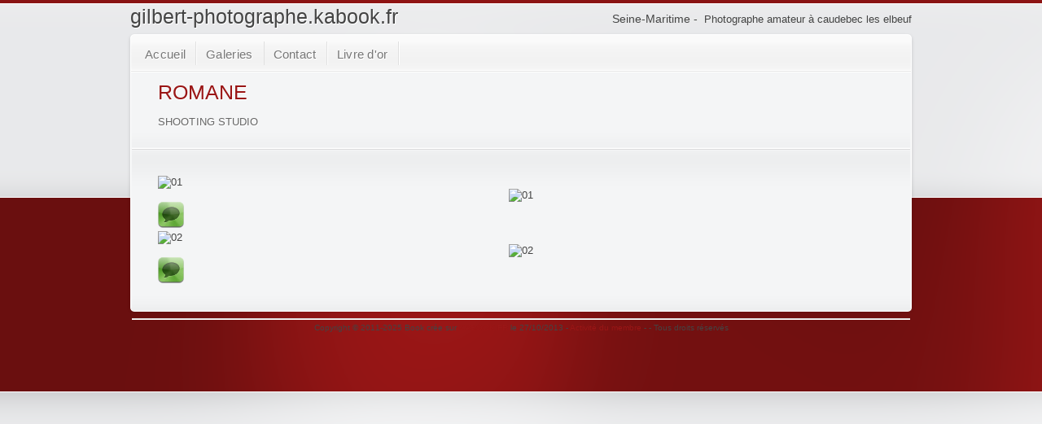

--- FILE ---
content_type: text/html; charset=utf-8
request_url: http://gilbert-photographe.kabook.fr/galerie-199130/romane.html
body_size: 3501
content:
<!doctype html>  
<!--[if lt IE 7 ]> <html lang="en" class="no-js ie6"> <![endif]-->
<!--[if IE 7 ]>    <html lang="en" class="no-js ie7"> <![endif]-->
<!--[if IE 8 ]>    <html lang="en" class="no-js ie8"> <![endif]-->
<!--[if IE 9 ]>    <html lang="en" class="no-js ie9"> <![endif]-->
<!--[if (gt IE 9)|!(IE)]><!--> 
<html lang="en" class="no-js"> 
<!--<![endif]--><!doctype html>  
<!--[if lt IE 7 ]> <html lang="en" class="no-js ie6"> <![endif]-->
<!--[if IE 7 ]>    <html lang="en" class="no-js ie7"> <![endif]-->
<!--[if IE 8 ]>    <html lang="en" class="no-js ie8"> <![endif]-->
<!--[if IE 9 ]>    <html lang="en" class="no-js ie9"> <![endif]-->
<!--[if (gt IE 9)|!(IE)]><!--> 
<html lang="en" class="no-js"> 
<!--<![endif]--><head>
  <meta charset="utf-8" />
  <title>ROMANE - gilbert.neubauer - Photographe amateur  à caudebec les elbeuf</title>
	<meta name="description" content="Galerie de photos intitulée ROMANE comprenant 2 photos sur la plateforme kabook." />
	<meta name="keywords" content="" />
	<link rel="canonical" href="https://gilbert-photographe.kabook.fr/galerie-199130/romane.html" />
	  <meta property="og:title" content="ROMANE">
	  <meta property="og:description" content="SHOOTING STUDIO">
	  <meta property="og:image" content="//www.kabook.fr/book/images/bk8145/pic_199130_929183258.jpg">
	  <meta property="og:image:width" content="1600">	  <meta property="og:image:height" content="1067">	  <meta property="og:url" content="https://gilbert-photographe.kabook.fr/galerie-199130/romane.html">
	  <meta property="og:type" content="article">
	  <meta property="og:site_name" content="https:gilbert-photographe.kabook.fr">
	  <meta property="fb:admins" content=""/>
	  <meta property="fb:app_id" content="501847103354087"/>
		<link rel="stylesheet" href="https://www.kabook.fr/book/theme/css/KABOOK/style.css" type="text/css" />
			<link rel="stylesheet" href="https://www.kabook.fr/book/theme/css/KABOOK/rainbow.css" type="text/css" />
				<link rel="stylesheet" href="https://www.kabook.fr/book/theme/css/KABOOK/form.css" type="text/css" />
		  	<script>
	  	(function(i,s,o,g,r,a,m){i['GoogleAnalyticsObject']=r;i[r]=i[r]||function(){
	 	(i[r].q=i[r].q||[]).push(arguments)},i[r].l=1*new Date();a=s.createElement(o),
	  	m=s.getElementsByTagName(o)[0];a.async=1;a.src=g;m.parentNode.insertBefore(a,m)
	  	})(window,document,'script','https://www.google-analytics.com/analytics.js','ga');
	  	
	  				ga('create', 'UA-24936278-1', 'auto');
			ga('send', 'pageview');
				  
	</script>
	<!-- <script src="//code.jquery.com/jquery-1.5.2.min.js"></script> -->
<script src="//ajax.googleapis.com/ajax/libs/jquery/1.9.1/jquery.min.js"></script>
<script src="https://www.kabook.fr/book/theme/js/view.js"></script>
</head>
<body>
	<div id="container">
		<div id="header">
	<div class="header-second">
		<h3 style="font-size:13px;">
			&nbsp;<font style="font-size:14px;">Seine-Maritime - </font>&nbsp;Photographe amateur  à caudebec les elbeuf		</h3>
		<h2>gilbert-photographe.kabook.fr</h2>
	</div>
</div>		<div id="menu" class="png_bg">
	<ul>
				
					<li  class="selecteda" ><a href="/">Accueil</a></li>	
					<li  class="selecteda" ><a href="/galeries/">Galeries</a></li>	
					<li  ><a href="/contact/">Contact</a></li>	
					<li  ><a href="/livre/">Livre d'or</a></li>	
			</ul>

	</div>		<div class="main png_bg">
			<div class="inner_main">
				
			<div id="galeries" style="height: 22px;"></div>
			
			<div class="container_alpha desc_gal">
				<h2 class="widgettitle"><strong>ROMANE</strong></h2>
				<p>SHOOTING STUDIO</p>
			</div>	
				
			<div class="container_omega portfolio">
				<div class="gs_12">
					<link rel="stylesheet" href="https://www.kabook.fr/js/jquery.aw-showcase/css/style.css" />
<script type="text/javascript" src="https://ajax.googleapis.com/ajax/libs/jquery/1.5.2/jquery.min.js"></script>
<script type="text/javascript" src="https://www.kabook.fr/js/jquery.aw-showcase/jquery.aw-showcase.js"></script>
<script type="text/javascript">

$(document).ready(function()
{
	$("#showcase").awShowcase(
	{
		content_width:			700,
		content_height:			470,
		fit_to_parent:			false,
		auto:					false,
		interval:				3000,
		continuous:				false,
		loading:				true,
		tooltip_width:			200,
		tooltip_icon_width:		32,
		tooltip_icon_height:	32,
		tooltip_offsetx:		18,
		tooltip_offsety:		0,
		arrows:					true,
		buttons:				true,
		btn_numbers:			true,
		keybord_keys:			true,
		mousetrace:				false, /* Trace x and y coordinates for the mouse */
		pauseonover:			true,
		stoponclick:			true,
		transition:				'hslide', /* hslide/vslide/fade */
		transition_delay:		300,
		transition_speed:		500,
		show_caption:			'onhover', /* onload/onhover/show */
		thumbnails:				true,
		thumbnails_position:	'outside-last', /* outside-last/outside-first/inside-last/inside-first */
		thumbnails_direction:	'horizontal', /* vertical/horizontal */
		thumbnails_slidex:		0, /* 0 = auto / 1 = slide one thumbnail / 2 = slide two thumbnails / etc. */
		dynamic_height:			false, /* For dynamic height to work in webkit you need to set the width and height of images in the source. Usually works to only set the dimension of the first slide in the showcase. */
		speed_change:			false, /* Set to true to prevent users from swithing more then one slide at once. */
		viewline:				false /* If set to true content_width, thumbnails, transition and dynamic_height will be disabled. As for dynamic height you need to set the width and height of images in the source. */
	});

});

</script>
<style type="text/css">
	.showcase-button-wrapper span{padding: 2px 2px 0px 2px;}
	.showcase-tooltips{background: transparent;}
	.showcase-content .showcase-comments {display: none;position: absolute;top: 10px;right: 10px;}
	.showcase-content:hover .showcase-comments {display: block;}
</style>


	<div id="showcase" class="showcase">
					<div class="showcase-slide">
				<!-- Put the slide content in a div with the class .showcase-content. -->
				<div class="showcase-content">
					<img src="//www.kabook.fr/book/images/bk8145/pic_199130_929183258.jpg" alt="01" width="700"height="466" class="watermark"/>
				</div>
				<!-- Put the thumbnail content in a div with the class .showcase-thumbnail -->
				<div class="showcase-thumbnail" style="text-align:center;">
					<img src="//www.kabook.fr/book/images/bk8145/pic_199130_929183258.jpg" alt="01" width="116"height="77" style="margin:0 auto;"/>
					<!-- The div below with the class .showcase-thumbnail-caption contains the thumbnail caption. -->
					<div class="showcase-thumbnail-caption"></div>
					<!-- The div below with the class .showcase-thumbnail-cover is used for the thumbnails active state. -->
					<div class="showcase-thumbnail-cover"></div>
				</div>
								
								<div class="showcase-comments"> 
					<a href="/photo-199130-2458913/"><img src="https://www.kabook.fr/images/comments64.png" alt="Commentaire" title="Ajouter un commentaire" width="32" height="32"/></a> 
				</div> 
			</div>
						<div class="showcase-slide">
				<!-- Put the slide content in a div with the class .showcase-content. -->
				<div class="showcase-content">
					<img src="//www.kabook.fr/book/images/bk8145/pic_199130_990322093.jpg" alt="02" height="470"width="313" class="watermark"/>
				</div>
				<!-- Put the thumbnail content in a div with the class .showcase-thumbnail -->
				<div class="showcase-thumbnail" style="text-align:center;">
					<img src="//www.kabook.fr/book/images/bk8145/pic_199130_990322093.jpg" alt="02" height="90"width="60" style="margin:0 auto;"/>
					<!-- The div below with the class .showcase-thumbnail-caption contains the thumbnail caption. -->
					<div class="showcase-thumbnail-caption"></div>
					<!-- The div below with the class .showcase-thumbnail-cover is used for the thumbnails active state. -->
					<div class="showcase-thumbnail-cover"></div>
				</div>
								
								<div class="showcase-comments"> 
					<a href="/photo-199130-2458914/"><img src="https://www.kabook.fr/images/comments64.png" alt="Commentaire" title="Ajouter un commentaire" width="32" height="32"/></a> 
				</div> 
			</div>
					
			</div>

							
											</div>
			</div>
		
		
		
			</div>
	    </div>
	    <div class="endmain png_bg"></div>
		
		<div class="stripe png_bg"></div>

<div class="footer" >
	Copyright © 2011-2025 
		Book crée sur <a href="https://www.kabook.fr?pr=8145" target="_blank" title="Venez créer votre book en ligne">KABOOK.FR</a>  le 27/10/2013 - <a href="https://www.kabook.fr/membre-10027/gilbert/" target="_blank">Activité du membre</a>	 -  - Tous droits réservés	
</div>
	
	</div> 
	
<!-- <script>!window.jQuery && document.write(unescape('%3Cscript src="//ajax.googleapis.com/ajax/libs/jquery/1.5.2/jquery.min.js"%3E%3C/script%3E'));</script>   -->

<script src="https://www.kabook.fr/js/plugins_book.js"></script>

<script type="text/javascript">
  	jQuery(document).ready(function() {
  	  	
      	var Gal = jQuery('#a_gal');
      	Gal.hoverIntent({
    			over: function(){$('#list_gal').fadeIn(500);}, 
    			timeout: 300, 
    			out: function(){$('#list_gal').fadeOut(100);}
    		});
		$("#mG3").microgallery({
			menu		:true,
			size		:'medium',
			mode		:'single',
			cycle               :true,
			autoplay            :true,	/* the autoplay can only exist if circular is true */
			autoplayTime        :5000
		});	
		
  	});
	var Agent = navigator.userAgent.toLowerCase();
	var Opera = (Agent.indexOf("opera") != -1);
	var Msie = (Agent.indexOf("msie") != -1)&&document.all&&!Opera;
	var Safari = (Agent.indexOf("safari") != -1);
  	document.oncontextmenu = document.ondragstart = document.onselectstart = function() { return false };
	//if (!Safari) { document.onmousedown = function() { return false }; 
	//document.onclick = function() { return true }; }
</script>

	</body>
</html>

--- FILE ---
content_type: text/css
request_url: https://www.kabook.fr/book/theme/css/KABOOK/style.css
body_size: -64
content:
@import url("//www.kabook.fr/book/theme/css/DEFAUT/style.css");

--- FILE ---
content_type: text/css
request_url: https://www.kabook.fr/book/theme/css/KABOOK/rainbow.css
body_size: 594
content:
/*******************************************************************************************************************************************************************
************************************************************************** USER MODULAR STYLES *********************************************************************
*******************************************************************************************************************************************************************/


/* LINKS COLOR */
a, a:active, a:visited ,#main_link_color,#personal_data p span,#personal_data p span a{ color:#9a1616; }

/* LINKS ONHOVER COLOR */
a:hover { color: #1e1e1e; }

/* FOOTER LINKS ONHOVER COLOR */
#footer a:hover{ color:#ffffff; }

/* HEADINGS STRONG COLOR & HEADING FONTS*/
h1 strong,h2 strong,h3 strong,h4 strong,h5 strong,h6 strong,.dropcapcolor,.inner_main .widget ul.testimonials li p span,.post_header a:hover,.breadcrumbs p span,h1 span, h2 span, h3 span, h4 span, h5 span, h6 span,.hotstuff ul li a{
color:#9a1616;
}
blockquote, q {border-color:#9a1616;}
.post_header a{
text-decoration:none;
color:#1e1e1e;
}

/* BACKGROUND */
body{
background:url(img/background.png) repeat-x scroll 0 0 #e8e9eb;
}
.dropcapspot{
background-color:#9a1616;
}

/* DEFAULT BUTTON - to change the color of default button, copy the styles for one of available colors from line 1478 in this style.css */
a.superbutton,.inner_main input.superbutton{
color:#dfdfdf;
background:url(img/superbutton.png) repeat-x center -61px transparent;
border:1px solid #000000;
box-shadow:inset 0px 1px 1px #474747;
text-shadow:1px 1px #000000;
}
a.superbutton:hover,.inner_main input.superbutton:hover,a.superbutton.selected{
background:url(img/superbutton.png) repeat-x center -91px transparent;
}

/* SELECTION COLOR */
::-moz-selection{ background: #9a1616; color:#fff; text-shadow: none; }
::selection { background:#9a1616; color:#fff; text-shadow: none; } 
a:link { -webkit-tap-highlight-color: #9a1616; } 

/*******************************************************************************************************************************************************************
************************************************************************** USER MODULAR STYLES *********************************************************************
*******************************************************************************************************************************************************************/


--- FILE ---
content_type: text/css
request_url: https://www.kabook.fr/book/theme/css/KABOOK/form.css
body_size: 248
content:
label.form-label {
	display: block;
	width: 40%;
	float: left;
	text-align:right; 
	padding: 8px 20px 0px 0px;	
	font: 13px/19px Trebuchet MS,Arial,Helvetica, sans-serif;
	letter-spacing: 0.1px;
	color: #666;
	text-shadow: 1px 1px white;
	cursor: none;
}
select {
	height: 25px;
	padding: 0px 0px 0px 10px;
	margin: 1px 0 10px;
	background-color: #F1F1F2;
	border: 1px solid white;
	border-radius: 4px;
	box-shadow: inset 0 1px 3px #CCC;
	color: #B6B6B6;
	text-shadow: 1px 1px white;
	outline: none;
	color: black;
}

.inner_main input {
	color: black;
}
.inner_main input:hover {
	color: black;
}


.inner_main textarea:hover {
	color: black;
}
.inner_main textarea {
	color: black;
}

span.input-disabled{
	display: block;
	width: 40%;
	float: left;
	height: 25px;
	padding: 10px 0px 7px 0px;
}
span.input-disabled a {
	text-decoration: none;
}



--- FILE ---
content_type: text/css
request_url: https://www.kabook.fr/book/theme/css/DEFAUT/style.css
body_size: 10871
content:
html,body,div,span,object,iframe,h1,h2,h3,h4,h5,h6,p,blockquote,pre,abbr,address,cite,code,del,dfn,em,img,ins,kbd,q,samp,small,strong,sub,sup,var,b,i,dl,dt,dd,ol,ul,li,fieldset,form,label,legend,table,caption,tbody,tfoot,thead,tr,th,td,article,aside,canvas,details,figcaption,figure,footer,header,hgroup,menu,nav,section,summary,time,mark,audio,video{background:transparent;border:0;font-size:100%;margin:0;outline:0;padding:0;vertical-align:baseline}article,aside,details,figcaption,figure,footer,header,hgroup,menu,nav,section{display:block}nav ul{list-style:none}blockquote,q{border-color:#de5328;border-left:10px solid #de5328;font:13px/19px Trebuchet MS,Arial,Helvetica,sans-serif;letter-spacing:.1px;margin:0 0 1.5em;padding:0 0 0 15px;quotes:none;text-shadow:1px 1px #fff}blockquote:before,blockquote:after,q:before,q:after{content:none}a{background:transparent;font-size:100%;margin:0;padding:0;vertical-align:baseline}ins{background-color:#ff9;color:#000;text-decoration:none}mark{background-color:#ff9;color:#000;font-style:italic;font-weight:700}del{text-decoration:line-through}abbr[title],dfn[title]{border-bottom:1px dotted;cursor:help}table{background:transparent;border-collapse:collapse;border-spacing:0}hr{border:0;border-top:1px solid #ccc;display:block;height:1px;margin:1em 0;padding:0}input,select{vertical-align:middle}body{background:url(img/background.png) repeat-x scroll 0 0 #e8e9eb;font:13px/1.231 sans-serif;font-size:small}select,input,textarea,button{font:99% sans-serif}pre,code,kbd,samp{font-family:monospace,sans-serif}body,select,input,textarea{color:#444}h1,h2,h3,h4,h5,h6{font-weight:400}html{overflow-y:scroll}ul,ol{margin-left:1.8em}ol{list-style-type:decimal}ol li{margin-bottom:2px}small{font-size:85%}td,td img{vertical-align:top}sub{font-size:smaller;vertical-align:sub}sup{font-size:smaller;vertical-align:super}pre{background-color:#ececec;border:1px dotted #ccc;display:block;font:1em/1.4em Consolas,"Courier New",Courier,monospace;margin-bottom:16px;overflow:hidden;padding:10px 22px;white-space:pre-line;word-wrap:break-word}textarea{overflow:auto}.ie6 legend,.ie7 legend{margin-left:-7px}input[type=checkbox]{vertical-align:bottom}.ie7 input[type=checkbox]{vertical-align:baseline}label,input[type=button],input[type=submit],button{cursor:pointer}input:invalid,textarea:invalid{-moz-box-shadow:0 0 5px red;-webkit-box-shadow:0 0 5px red;border-radius:1px;box-shadow:0 0 5px red}.no-boxshadow input:invalid,.no-boxshadow textarea:invalid{background-color:#f0dddd}button{overflow:visible;width:auto}.ie7 img{-ms-interpolation-mode:bicubic}.alignright{float:right;margin-left:13px}.alignleft{float:left;margin-right:13px}.border_magic{background:#fff;border:1px solid #dedede;display:none;padding:4px;vertical-align:bottom}.add_border{border:1px solid #fff}.hr{background:url(img/hr.png) no-repeat top left transparent;clear:both;height:19px;margin:15px 0 0 -5px}.inner_hr{background:url(img/hr.png) no-repeat top right transparent;float:right;height:19px;margin:0 -5px 0 0;width:50%}.spaceclear{clear:both;height:10px}.ir{background-repeat:no-repeat;direction:ltr;display:block;overflow:hidden;text-align:left;text-indent:-999em}.hidden{display:none;visibility:hidden}.visuallyhidden{clip:rect(1px,1px,1px,1px);position:absolute!important}.invisible{visibility:hidden}.clearfix:before,.clearfix:after{content:"\0020";display:block;height:0;visibility:hidden}.clearfix:after{clear:both}.clearfix{zoom:1}.nivoSlider img{left:0;position:absolute;top:0}.nivoSlider a.nivo-imageLink{border:0;display:none;height:100%;left:0;margin:0;padding:0;position:absolute;top:0;width:100%;z-index:60}.nivo-slice{display:block;height:100%;position:absolute;z-index:50}.nivo-caption{background:#000;height:100%;left:0;opacity:.8;position:absolute;top:0;width:31%;z-index:89}.nivo-caption p{color:#fff;margin:0;padding:10px;text-shadow:none}.nivo-caption h3{color:#fff;font:26px/30px customFont,Arial,sans-serif;padding:35px 10px 0;text-shadow:none}.nivo-caption a{display:inline!important}.nivo-directionNav a{cursor:pointer;position:absolute;top:45%;z-index:99}.nivo-prevNav{left:0}.nivo-nextNav{right:0}.nivo-controlNav{bottom:-25px;left:50%;position:absolute}.nivo-controlNav a{background:url(img/slider_dots.png) no-repeat 0 -125px transparent;cursor:pointer;float:left;height:19px;margin-right:1px;position:relative;text-indent:-9999px;width:21px;z-index:99}.nivo-controlNav a.active,.nivo-controlNav a:hover{background:url(img/slider_dots.png) no-repeat 0 0 transparent}.slider_cover_tl{background:url(img/slider_topleft.png) no-repeat top left transparent;display:block;height:4px;left:0;position:absolute;top:0;width:100%;z-index:501}.slider_cover_tr{background:url(img/slider_topright.png) no-repeat top right transparent;display:block;height:100%;position:absolute;right:0;top:0;width:4px;z-index:502}.slider_cover_br{background:url(img/slider_bottomright.png) no-repeat bottom right transparent;bottom:0;display:block;height:4px;position:absolute;right:0;width:100%;z-index:500}.slider_cover_bl{background:url(img/slider_bottomleft.png) no-repeat bottom left transparent;bottom:0;display:block;height:100%;left:0;position:absolute;width:4px;z-index:500}#slider{display:none;position:relative}@font-face{font-family:customFontBold;font-style:normal;font-weight:400}#logo{bottom:0;left:4px;position:absolute}.post_header a{color:#1e1e1e;text-decoration:none}.dropcapspot{background-color:#de5328;border-radius:30px 30px 30px 30px;color:#fff;display:block;float:left;font-size:25px;height:20px;margin:5px 10px 0 0;padding:13px 10px 13px 12px;text-align:center;text-shadow:1px 2px 3px #b24824;vertical-align:bottom;width:25px}a.superbutton,.inner_main input.superbutton{background:url(img/superbutton.png) repeat-x center -1px transparent;border:1px solid #d65f34;border-radius:4px;box-shadow:inset 0 1px #faaa82;color:#fff;display:inline;float:left;font-size:13px;height:28px;line-height:28px;margin:0 6px 6px 0;padding:0 13px;text-decoration:none;text-shadow:1px 1px #c8542d;width:auto}a:link{-webkit-tap-highlight-color:#de5328}p{color:#666;font:13px/19px Trebuchet MS,Arial,Helvetica,sans-serif;letter-spacing:.1px;margin:0 0 1.5em;overflow:visible;text-shadow:1px 1px #fff}#footer p strong{color:#c6c6c6}h1 span,h2 span,h3 span,h4 span,h5 span,h6 span,h1 strong,h2 strong,h3 strong,h4 strong,h5 strong,h6 strong,.inner_main .widget ul.testimonials li p{font-family:customFontBold,Arial,sans-serif;font-weight:400}h1,h2,h3,h4,h5,h6,.hotstuff ul li a,.inner_main .widget ul.testimonials li p span{font-family:customFont,Arial,sans-serif}h1{color:#444;font-size:28px;line-height:30px;margin:22px 0 3px;text-shadow:1px 1px #fff}h1 strong{line-height:32px}.slogan h1,.slogan h2,.slogan h3,.slogan h4,.slogan h5,.slogan h6{color:#444;margin:0}.slogan h1,.slogan h1 strong{font-size:26px}h2{color:#444;font-size:25px;line-height:30px;margin:18px 0 10px;text-shadow:1px 1px #fff}h3{color:#444;font-size:21px;line-height:26px;margin:15px 0 9px;text-shadow:1px 1px #fff}h4{color:#444;font-size:19px;line-height:24px;margin:12px 0 0;text-shadow:1px 1px #fff}h5{color:#444;font-size:17px;line-height:22px;margin:12px 0 6px;text-shadow:1px 1px #fff}h6{color:#444;font-size:13px;line-height:18px;margin:10px 0 6px;text-shadow:1px 1px #fff}h1 span,h2 span,h3 span,h4 span,h5 span,h6 span{display:block;font-size:.62em;line-height:1.1em;margin-bottom:-.43em;text-shadow:1px 1px #fff}h3 span{font-size:15px}#footer h1,#footer h2,#footer h3,#footer h4,#footer h5,#footer h6{color:#dadada;text-shadow:1px 1px #000}#footer p{color:#c6c6c6;margin:0 0 1.2em;text-shadow:1px 1px #000}img.icon{margin-top:4px}ul{list-style:none;margin:0 0 1.5em}ul.bullet-dot li{background:url(img/bullet-dot.png) no-repeat scroll 0 .1em transparent;margin-bottom:6px;padding-left:22px}ul.bullet-check li{background:url(img/bullet-check.png) no-repeat scroll 0 .1em transparent;margin-bottom:6px;padding-left:22px}ul.bullet-cross li{background:url(img/bullet-cross.png) no-repeat scroll 0 .1em transparent;margin-bottom:6px;padding-left:22px}ul.bullet-plus li{background:url(img/bullet-plus.png) no-repeat scroll 0 .1em transparent;margin-bottom:6px;padding-left:22px}ul.bullet-minus li{background:url(img/bullet-minus.png) no-repeat scroll 0 .1em transparent;margin-bottom:6px;padding-left:22px}ul.bullet-info li{background:url(img/bullet-info.png) no-repeat scroll 0 .1em transparent;margin-bottom:6px;padding-left:22px}ul.bullet-arrow li{background:url(img/bullet-arrow.png) no-repeat scroll 0 .1em transparent;margin-bottom:6px;padding-left:22px}code{background-color:#ececec;border:1px dotted #ccc;color:#5a5a5a;font:1em/1.4em Consolas,"Courier New",Courier,monospace;padding:1px 5px}pre:hover{overflow:visible}p.confirmation{background:url(img/confirmation.png) no-repeat 15px 9px;background-color:#dffec8;border:1px dotted #a4e673;border-radius:4px;color:#5a5a5a;padding:15px 57px}p.warning{background:url(img/warning.png) no-repeat 15px 9px;background-color:#fefac8;border:1px dotted #e5de73;border-radius:4px;color:#5a5a5a;padding:15px 57px}p.information{background:url(img/information.png) no-repeat 15px 9px;background-color:#ddf5f9;border:1px dotted #96dee9;border-radius:4px;color:#5a5a5a;padding:15px 57px}p.error{background:url(img/error.png) no-repeat 15px 9px;background-color:#f4dada;border:1px dotted #e3b7b7;border-radius:4px;color:#5a5a5a;padding:15px 57px}#container{display:block;margin:0 auto;overflow:hidden;position:relative;width:980px}#header{height:20px;margin:0 10px;position:relative;width:960px}#personal_data{bottom:0;position:absolute;right:0}#personal_data p{color:#535352;font:13px/18px Arial,sans-serif;font-weight:700;margin:0;text-align:right;text-shadow:none}#menu{background:url(img/menu_background.png) no-repeat scroll 0 0 transparent;display:block;height:39px;margin:12px auto 0;padding:10px 0 0;position:relative;width:980px;z-index:996;zoom:1}#menu ul{float:left;height:28px;margin:1px 0 0 17px;position:relative;text-shadow:1px 1px #fff;z-index:997;zoom:1}.ie6 #menu ul{margin-left:11px}#menu ul li{background:url(img/menu_separator.png) repeat-y top right transparent;display:inline;float:left;font:15px/15px Arial,sans-serif;height:15px;margin:0;padding:0 8px 14px 5px;position:relative;z-index:998;zoom:1}#menu ul li a{color:#777;display:block;float:left;font:15px/15px Arial,sans-serif;letter-spacing:.3px;padding:8px 6px 11px;text-decoration:none;zoom:1}#menu ul li a.menu_box_mid_bg{background:url(img/menu_box.png) no-repeat center 2px transparent}#menu ul li a.menu_box_mid_bg_has_li{background:url(img/menu_box.png) no-repeat center -32px transparent}span.menu_box_left_bg{background:url(img/menu_box.png) no-repeat 0 2px transparent}span.menu_box_right_bg{background:url(img/menu_box.png) no-repeat -297px 2px transparent}#menu ul li:hover ul li a,#menu ul li ul li:hover ul li a{color:#777}#menu ul li ul{background:transparent;display:none;height:auto;left:-15px;padding-top:14px;position:absolute;top:29px;width:200px;z-index:999;zoom:1}#menu ul li ul li ul{display:none;left:188px;top:-15px}#menu ul li ul li{background:url(img/submenu.png) no-repeat 0 -154px transparent;clear:left;display:block;height:auto;padding:0;width:200px}#menu ul li ul li:hover{background:url(img/submenu.png) no-repeat -200px -107px transparent}#menu ul li ul li.first_sub{background:url(img/submenu.png) no-repeat 0 0 transparent}#menu ul li ul li.first_sub:hover{background:url(img/submenu.png) no-repeat -200px 0 transparent}#menu ul li ul li.last_sub{background:url(img/submenu.png) no-repeat 0 -342px transparent;height:3px}#menu ul li ul li.last_sub:hover{background:url(img/submenu.png) no-repeat -200px -342px transparent;height:3px}#menu ul li ul li a{background:0;color:#777;display:block;font-size:13px;padding:14px 14px 11px;width:169px}#menu ul li ul li a span{float:right;font-size:15px}#menu ul li ul li:hover a{background:0;color:#1e1e1e}.search{background:url(img/search_hovered.png) no-repeat scroll 0 0 transparent;display:inline;float:right;height:30px;margin:0 30px 0 0;width:200px}.search input{background:url(img/search_field.png) no-repeat scroll 0 0 transparent;border:0;color:#555;display:inline;filter:alpha(opacity=1);float:left;font:13px/18px Arial,sans-serif;height:18px;margin:0;opacity:.01;outline:0;padding:6px 8px;width:139px;zoom:1}.search #search_submit{background:url(img/search_button.png) no-repeat scroll 0 0 transparent;border:0;display:inline;filter:alpha(opacity=1);float:left;height:30px;margin:0;opacity:.01;outline:0;padding:0;width:44px;zoom:1}.main{background:url(img/main_background.png) repeat-y scroll 0 0 transparent;padding:0 12px;width:956px;z-index:987;zoom:1}.inner_main{background:url(img/fake_foot.png) no-repeat center bottom transparent;min-height:50px;overflow:visible;z-index:988;zoom:1}.inner_main.second_block{padding-top:14px}.container_alpha{background:url(img/container_alpha.png) repeat-x center bottom transparent;overflow:hidden;padding:15px 32px 18px;width:892px;z-index:988;zoom:1}.container_alpha_nogradients{background:0;overflow:hidden;padding:15px 32px;width:892px;z-index:988;zoom:1}.container_gamma{background:url(img/container_gamma.png) repeat-x center bottom transparent;overflow:hidden;padding:15px 32px 17px;width:892px;z-index:988;zoom:1}.container_omega{background:url(img/container_omega.png) repeat-x center top transparent;overflow:hidden;padding:32px 32px 15px;width:892px;z-index:988;zoom:1}.container_omega_plus{background:url(img/container_omega_plus.png) repeat-x center top transparent;margin-top:6px;overflow:hidden;padding:35px 32px 18px;width:892px;z-index:988;zoom:1}.container_alpha.slider{padding:16px 19px 33px;width:918px}.second_block .container_alpha,.second_block .container_alpha_nogradients{padding-top:0}.loader{background:url(img/loading.gif) no-repeat 50% 14px;height:12px;padding-top:19px;width:918px}.t_widget h1,.t_widget h2,.t_widget h3,.t_widget h4,.t_widget h5,.t_widget h6{margin-top:13px}.breadcrumbs{padding:5px 20px 9px;width:916px}.breadcrumbs p span{font-size:14px;font-weight:700}.breadcrumbs p a{color:#777;font-size:11px;padding:0 3px;text-decoration:none}.breadcrumbs p a:hover{color:#1e1e1e;text-decoration:underline}.gs_12{display:inline;float:left;width:892px}.gs_11{display:inline;float:left;width:815px}.gs_10{display:inline;float:left;width:738px}.gs_9{display:inline;float:left;width:661px}.gs_8{display:inline;float:left;width:584px}.gs_7{display:inline;float:left;width:507px}.gs_6{display:inline;float:left;width:430px}.gs_5{display:inline;float:left;width:353px}.gs_4{display:inline;float:left;width:276px}.gs_3{display:inline;float:left;width:199px}.gs_2{display:inline;float:left;width:122px}.gs_1{display:inline;float:left;width:45px}#footer .gs_9,#footer .gs_8,#footer .gs_6,#footer .gs_4,#footer .gs_3,#footer .gs_2,#footer .gs_1{background:url(img/footer_sep.png) repeat-y top right transparent}.gs_11,.gs_10,.gs_9,.gs_8,.gs_6,.gs_5,.gs_4,.gs_3,.gs_2,.gs_1{margin:0 15px 0 0;padding:0 17px 0 0}#footer .omega,.omega{background:0;margin:0;padding:0}.sidebar{background:url(img/sidebar.png) repeat-y left top transparent;overflow:hidden}.sidebar_mirror{background:url(img/sidebar_mirror.png) repeat-y right top transparent;overflow:hidden}.inner_main .widget{margin:0 0 28px;overflow:hidden}.inner_main .widget p,.inner_main .widget h1,.inner_main .widget h2,.inner_main .widget h3,.inner_main .widget h4,.inner_main .widget h5,.inner_main .widget h6,.inner_main .widget ol{padding-left:30px;padding-right:0}.inner_main .sidebar_mirror .widget p,.inner_main .sidebar_mirror .widget h1,.inner_main .sidebar_mirror .widget h2,.inner_main .sidebar_mirror .widget h3,.inner_main .sidebar_mirror .widget h4,.inner_main .sidebar_mirror .widget h5,.inner_main .sidebar_mirror .widget h6,.inner_main .sidebar_mirror .widget ol{padding-left:0;padding-right:30px}.inner_main .top_sidebar_mask{background:url(img/sidebar_mask.png) no-repeat top left transparent;height:6px;margin-top:10px;overflow:hidden}.inner_main .top_sidebar_mask_mirror{background:url(img/sidebar_mask_mirror.png) no-repeat top right transparent;height:6px;margin-top:10px;overflow:hidden}.inner_main .bottom_sidebar_mask{background:url(img/sidebar_mask.png) no-repeat bottom left transparent;height:6px;overflow:hidden}.inner_main .bottom_sidebar_mask_mirror{background:url(img/sidebar_mask_mirror.png) no-repeat bottom right transparent;height:6px;overflow:hidden}.inner_main .widget ul{background:url(img/sidebar_lists.png) no-repeat bottom left transparent;margin:12px 0 8px 7px;overflow:hidden;padding:0 0 3px}.inner_main .sidebar_mirror .widget ul{background:url(img/sidebar_lists_mirror.png) no-repeat bottom right transparent;margin:12px 7px 8px 0}.inner_main .widget ul li{background:url(img/sidebar_lists.png) no-repeat top left transparent;list-style:none;margin:0;overflow:hidden;padding:0}.inner_main .widget ul li.selected,.inner_main .widget ul li:hover{background:url(img/list_selected.png) no-repeat top left transparent}.inner_main .sidebar_mirror .widget ul li{background:url(img/sidebar_lists_mirror.png) no-repeat top right transparent}.inner_main .sidebar_mirror .widget ul li.selected,.inner_main .sidebar_mirror .widget ul li:hover{background:url(img/list_selected_mirror.png) no-repeat top right transparent}.inner_main .widget ul li a{background:url(img/slider_dots.png) no-repeat 22px -116px transparent;display:block;font:15px/21px Arial,sans-serif;padding:8px 0 7px 50px;text-decoration:none;text-shadow:1px 1px #fff}.inner_main .sidebar_mirror .widget ul li a{background:url(img/slider_dots.png) no-repeat right -116px transparent;padding:8px 50px 7px 0;text-align:right}.ie7 .inner_main .widget ul li a{padding:8px 0 5px 50px}.ie7 .inner_main .sidebar_mirror .widget ul li a{padding:8px 50px 5px 0}.inner_main .widget ul li a:hover,.inner_main .widget ul li.selected a{background:url(img/slider_dots.png) no-repeat 22px 9px transparent;color:#1e1e1e}.inner_main .sidebar_mirror .widget ul li a:hover,.inner_main .sidebar_mirror .widget ul li.selected a{background:url(img/slider_dots.png) no-repeat right 9px transparent;color:#1e1e1e}.inner_main .tweeter_widget ul li{font:11px/15px Arial,sans-serif;padding:8px 0 8px 25px}.inner_main .sidebar_mirror .tweeter_widget ul li{font:11px/15px Arial,sans-serif;padding:8px 25px 8px 0}.inner_main .tweeter_widget ul li a img{float:left;margin:0;padding:2px 9px 2px 0}.inner_main .sidebar_mirror .tweeter_widget ul li a img{float:right;margin:0;padding:2px 0 2px 9px}.hotstuff{-moz-border-radius:4px;background:#1e1e1e;border-radius:4px;margin:0 8px;overflow:hidden;position:relative;top:-23px;width:auto}.hotstuff h1,.hotstuff h2,.hotstuff h3,.hotstuff h4,.hotstuff h5,.hotstuff h6{color:#fafafa;display:inline;float:left;margin:0;padding:8px 11px 7px;text-shadow:1px 1px #000;text-transform:uppercase}.hotstuff ul{margin:0 0 0 143px;padding:8px 11px 7px;top:8px;width:auto}.hotstuff ul li{display:none;list-style:none}.hotstuff ul li a{display:inline;font-size:17px;line-height:22px;text-decoration:none;text-shadow:1px 1px #000;text-transform:none}.inner_main input{background-color:#f1f1f2;border:1px solid #fff;border-radius:4px;box-shadow:inset 0 1px 3px #ccc;color:#b6b6b6;height:29px;margin:1px 0 10px;outline:0;padding:8px 10px 6px;text-shadow:1px 1px #fff}.inner_main textarea{background-color:#f1f1f2;border:1px solid #fff;border-radius:4px;box-shadow:inset 0 1px 3px #ccc;color:#b6b6b6;font-size:12px;margin:1px 0 10px;outline:0;padding:8px 10px 6px;text-shadow:1px 1px #fff}.inner_main input:hover,.inner_main textarea:hover{background-color:#efefef;box-shadow:inset 0 2px 2px #ccc;color:#9e9e9e;outline:0}.inner_main input:focus,.inner_main textarea:focus{background-color:#eaeaea;box-shadow:inset 0 2px 4px #b9b9b9;color:#818181;outline:0}#form_response{clear:both;color:#888;float:left;list-style:none;margin:-14px 0 0;position:relative;text-shadow:1px 1px #fff}.loaderIcon{padding:5px 0}.post_holder{margin:0 0 48px}.post_holder p.post_info{font-size:12px;margin:0}.post_holder .hr{margin-top:2px}.post_holder a.post_info .add_border{margin-bottom:5px;margin-top:-15px}.inner_main .widget ul.testimonials{background:0;display:block;margin:12px 0 0 7px;overflow:visible;position:relative}.inner_main .sidebar_mirror .widget ul.testimonials{margin:12px 7px 0 0}.inner_main .widget ul.testimonials li{background:0;display:none}.inner_main .widget ul.testimonials li p{color:#444;font-size:13px;line-height:18px;margin:6px 0 0;padding-left:26px;text-shadow:1px 1px #fff}.inner_main .sidebar_mirror .widget ul.testimonials li p{padding-left:0;padding-right:26px}.inner_main .widget ul.testimonials li p img{margin-right:5px;padding:0}.inner_main .widget ul.testimonials li p span{float:right;font-size:14px;line-height:18px;padding:8px 0 2px}.startmain{background:url(img/true_top.png) no-repeat scroll 0 0 transparent;height:22px;margin:6px 0 0;overflow:hidden;width:980px}.endmain{background:url(img/true_foot.png) no-repeat scroll 0 0 transparent;height:7px;overflow:hidden;width:980px}.stripe{background-color:#fff;border-top:1px solid #d9d9d9;height:1px;margin:6px 12px 4px;overflow:hidden;width:956px}#footer_top{background:url(img/submenu.png) no-repeat 0 -365px transparent;height:19px;overflow:hidden;width:980px}#footer{background:url(img/footer_mid.png) repeat-y top transparent;min-height:30px;overflow:hidden;padding:16px 43px 15px;width:894px}#footer .border_magic{background:#242424;border:1px solid #343434;padding:4px;vertical-align:bottom}#footer .add_border{border:1px solid #000;margin-bottom:8px}#footer .widget ul{background:url(img/footer_list.png) repeat-x left bottom transparent;margin:0;padding:0 0 3px}#footer .widget ul li{background:url(img/footer_list.png) repeat-x left top transparent;list-style:none;padding:6px 0 4px}#footer .widget ul li a{display:block;text-decoration:none}#footer_bottom{background:url(img/submenu.png) no-repeat 0 -384px transparent;color:#848484;height:20px;overflow:hidden;padding:26px 0 20px;text-align:center;width:980px}#footer_bottom p{font:11px/11px Arial,sans-serif;text-shadow:1px 1px #fff}#footer_bottom a{color:#1e1e1e;text-decoration:none}#footer .widget .icons{background:0;clear:both;padding-top:15px}#footer .widget .icons li{background:0;border:0;display:inline;float:left;padding:4px 2px 0}.inner_main input.superbutton{margin:0 6px 22px 0}.ie9 a.superbutton,.ie9 .inner_main input.superbutton{line-height:29px}#footer a.superbutton{background:url(img/superbuttonblack.png) repeat-x center top transparent;text-shadow:1px 1px #000}a.superbuttonh,#footer a.superbuttonh,#footer input.superbuttonh:hover,#footer input.superformh,.inner_main input.superbuttonh{background-position:center -30px}a.superbutton.orange{background:url(img/superbutton.png) repeat-x center -1px transparent;border:1px solid #d65f34;box-shadow:inset 0 1px #faaa82;color:#fff;text-shadow:1px 1px #c8542d}a.superbutton.black{background:url(img/superbutton.png) repeat-x center -61px transparent;border:1px solid #000;box-shadow:inset 0 1px 1px #474747;color:#dfdfdf;text-shadow:1px 1px #000}a.superbutton.white{background:url(img/superbutton.png) repeat-x center -181px transparent;border:1px solid #cecece;box-shadow:inset 0 1px 2px #fff;color:#7a7a7a;text-shadow:1px 1px #fff}a.superbutton.white:hover,a.superbutton.white.selected{background:url(img/superbutton.png) repeat-x center -211px transparent}a.superbutton.bronze{background:url(img/superbutton.png) repeat-x center -301px transparent;border:1px solid #43363b;box-shadow:inset 0 1px 1px #8c8085;color:#fff;text-shadow:1px 1px #3d3638}a.superbutton.bronze:hover,a.superbutton.bronze.selected{background:url(img/superbutton.png) repeat-x center -330px transparent}a.superbutton.brown{background:url(img/superbutton.png) repeat-x center -361px transparent;border:1px solid #4a413e;box-shadow:inset 0 1px 1px #8c8085;color:#fff;text-shadow:1px 1px #3d3638}a.superbutton.brown:hover,a.superbutton.brown.selected{background:url(img/superbutton.png) repeat-x center -390px transparent}a.superbutton.green{background:url(img/superbutton.png) repeat-x center -421px transparent;border:1px solid #40533f;box-shadow:inset 0 1px 1px #7c907c;color:#fff;text-shadow:1px 1px #374936}a.superbutton.green:hover,a.superbutton.green.selected{background:url(img/superbutton.png) repeat-x center -450px transparent}a.superbutton.purple{background:url(img/superbutton.png) repeat-x center -481px transparent;border:1px solid #352d42;box-shadow:inset 0 1px 1px #776890;color:#fff;text-shadow:1px 1px #352d42}a.superbutton.purple:hover,a.superbutton.purple.selected{background:url(img/superbutton.png) repeat-x center -510px transparent}a.superbutton.teal{background:url(img/superbutton.png) repeat-x center -541px transparent;border:1px solid #40665e;box-shadow:inset 0 1px 1px #9ccbc1;color:#fff;text-shadow:1px 1px #40665e}a.superbutton.teal:hover,a.superbutton.teal.selected{background:url(img/superbutton.png) repeat-x center -570px transparent}a.superbutton.coral{background:url(img/superbutton.png) repeat-x center -601px transparent;border:1px solid #44a6ac;box-shadow:inset 0 1px 1px #91e4e6;color:#fff;text-shadow:1px 1px #44a6ac}a.superbutton.coral:hover,a.superbutton.coral.selected{background:url(img/superbutton.png) repeat-x center -630px transparent}a.superbutton.dentist{background:url(img/superbutton.png) repeat-x center -660px transparent;border:1px solid #8ca48b;box-shadow:inset 0 1px 1px #dee6de;color:#fff;text-shadow:1px 1px #8ca48b}a.superbutton.dentist:hover,a.superbutton.dentist.selected{background:url(img/superbutton.png) repeat-x center -690px transparent}a.superbutton.friendly_grey{background:url(img/superbutton.png) repeat-x center -721px transparent;border:1px solid #819792;box-shadow:inset 0 1px 1px #d6dedc;color:#fff;text-shadow:1px 1px #819792}a.superbutton.friendly_grey:hover,a.superbutton.friendly_grey.selected{background:url(img/superbutton.png) repeat-x center -750px transparent}a.superbutton.hospital_green{background:url(img/superbutton.png) repeat-x center -781px transparent;border:1px solid #649873;box-shadow:inset 0 1px 1px #acd2bb;color:#fff;text-shadow:1px 1px #649873}a.superbutton.hospital_green:hover,a.superbutton.hospital_green.selected{background:url(img/superbutton.png) repeat-x center -810px transparent}a.superbutton.navy{background:url(img/superbutton.png) repeat-x center -841px transparent;border:1px solid #36434a;box-shadow:inset 0 1px 1px #7d96a4;color:#fff;text-shadow:1px 1px #36434a}a.superbutton.navy:hover,a.superbutton.navy.selected{background:url(img/superbutton.png) repeat-x center -870px transparent}a.superbutton.neon{background:url(img/superbutton.png) repeat-x center -901px transparent;border:1px solid #128ece;box-shadow:inset 0 1px 1px #38d4f6;color:#fff;text-shadow:1px 1px #128ece}a.superbutton.neon:hover,a.superbutton.neon.selected{background:url(img/superbutton.png) repeat-x center -930px transparent}a.superbutton.ocean{background:url(img/superbutton.png) repeat-x center -961px transparent;border:1px solid #284250;box-shadow:inset 0 1px 1px #598196;color:#fff;text-shadow:1px 1px #284250}a.superbutton.ocean:hover,a.superbutton.ocean.selected{background:url(img/superbutton.png) repeat-x center -990px transparent}a.superbutton.olive{background:url(img/superbutton.png) repeat-x center -1021px transparent;border:1px solid #6c6e4b;box-shadow:inset 0 1px 1px #babc8e;color:#fff;text-shadow:1px 1px #6c6e4b}a.superbutton.olive:hover,a.superbutton.olive.selected{background:url(img/superbutton.png) repeat-x center -1050px transparent}a.superbutton.pink{background:url(img/superbutton.png) repeat-x center -1081px transparent;border:1px solid #a35eaf;box-shadow:inset 0 1px 1px #e8acee;color:#fff;text-shadow:1px 1px #a35eaf}a.superbutton.pink:hover,a.superbutton.pink.selected{background:url(img/superbutton.png) repeat-x center -1110px transparent}a.superbutton.red{background:url(img/superbutton.png) repeat-x center -1141px transparent;border:1px solid #9e2b2b;box-shadow:inset 0 1px 1px #ec6161;color:#fff;text-shadow:1px 1px #9e2b2b}a.superbutton.red:hover,a.superbutton.red.selected{background:url(img/superbutton.png) repeat-x center -1170px transparent}a.superbutton.selen{background:url(img/superbutton.png) repeat-x center -1201px transparent;border:1px solid #bfc517;box-shadow:inset 0 1px 1px #fdff6a;color:#fff;text-shadow:1px 1px #a8aa21}a.superbutton.selen:hover,a.superbutton.selen.selected{background:url(img/superbutton.png) repeat-x center -1230px transparent}a.superbutton.soft_green{background:url(img/superbutton.png) repeat-x center -1261px transparent;border:1px solid #90a850;box-shadow:inset 0 1px 1px #e4edad;color:#fff;text-shadow:1px 1px #90a850}a.superbutton.soft_green:hover,a.superbutton.soft_green.selected{background:url(img/superbutton.png) repeat-x center -1290px transparent}a.superbutton.soft_teal{background:url(img/superbutton.png) repeat-x center -1321px transparent;border:1px solid #92c9bd;box-shadow:inset 0 1px 1px #e2f6f1;color:#fff;text-shadow:1px 1px #6b9f93}a.superbutton.soft_teal:hover,a.superbutton.soft_teal.selected{background:url(img/superbutton.png) repeat-x center -1350px transparent}a.superbutton.yellow{background:url(img/superbutton.png) repeat-x center -1381px transparent;border:1px solid #edc72e;box-shadow:inset 0 1px 1px #fff49c;color:#fff;text-shadow:1px 1px #d4ae00}a.superbutton.yellow:hover,a.superbutton.yellow.selected{background:url(img/superbutton.png) repeat-x center -1410px transparent}.wp-pagenavi span,.wp-pagenavi a{background:url(img/superbutton.png) repeat-x center -181px transparent;border:1px solid #cecece;border-radius:4px;box-shadow:inset 0 1px 2px #fff;color:#7a7a7a;display:inline;float:left;font-size:13px;height:24px;line-height:24px;margin:0 3px 6px 0;padding:0 7px;text-decoration:none;text-shadow:1px 1px #fff;width:auto}.wp-pagenavi a:hover{background-position:center -211px}.nextpostslink,.prevpostlink{font-size:14px}.pricing{border-left:1px solid #e8e9eb;border-right:1px solid #fff;float:left;margin:24px 0 10px}.pricing_column{background:url(img/pricing_column.png) repeat-x top right transparent;border-left:1px solid #fff;border-right:1px solid #e8e9eb;display:inline;float:left}.pricing_index{border-right:1px solid #e8e9eb;display:inline;float:left}.pricing_column:hover{background-color:#edeff0;cursor:pointer}.pricing_blurb{background:url(img/pricing_blurb.png) no-repeat center top transparent;height:141px;margin:-8px 16px 10px;position:relative;width:144px}.pricing_blurb.red{background:url(img/pricing_blurb_red.png) no-repeat center top transparent}.pricing_blurb.green{background:url(img/pricing_blurb_green.png) no-repeat center top transparent}.pricing_blurb.blue{background:url(img/pricing_blurb_blue.png) no-repeat center top transparent}.pricing_blurb.yellow{background:url(img/pricing_blurb_yellow.png) no-repeat center top transparent}.pricing_noblurb{height:141px;margin:-8px 16px 10px;position:relative;width:144px}.pricing_column:hover .pricing_blurb{background-position:center -299px}.pricing_blurb h3{color:#fff;font:16px/26px customFontBold,Arial,sans-serif;margin:0;padding:6px 0 0;text-align:center;text-shadow:1px 1px #000}.pricing_blurb h2{color:#fff;font:37px/50px Arial,sans-serif;font-weight:700;margin:0;padding:21px 0 0;text-align:center;text-shadow:1px 2px 3px #b24824}.pricing_blurb.red h2{text-shadow:1px 2px 3px #8b2020}.pricing_blurb.green h2{text-shadow:1px 2px 3px #a3a710}.pricing_blurb.blue h2{text-shadow:1px 2px 3px #087eb8}.pricing_blurb.yellow h2{text-shadow:1px 2px 3px #daba32}.pricing_noblurb h1{margin:0;padding:12px 0 0;text-align:center}.pricing_column p,.pricing_index p{margin:0 0 -3px;padding:10px;text-align:center}.specs{background:url(img/pricing_spec_separator.png) repeat-x bottom left transparent;min-height:42px}.specs img{margin:0 2px -2px 0}.specs p{font-weight:700;margin:1px 0 0;min-height:20px;text-align:center}.buyme{background:url(img/spec_buyme.png) repeat-x top left transparent;overflow:hidden;padding:6px 0}.buyme p a.superbutton{display:inline;float:none;padding:5px 13px}.portfolio p{margin:0 0 .7em}.portfolio h1,.portfolio h2,.portfolio h3,.portfolio h4,.portfolio h5,.portfolio h6{margin:10px 0 8px}.portfolio .gs_1,.portfolio .gs_2,.portfolio .gs_3,.portfolio .gs_4,.portfolio .gs_5,.portfolio .gs_6,.portfolio .gs_7,.portfolio .gs_8,.portfolio .gs_9,.portfolio .gs_10,.portfolio .gs_11,.portfolio .gs_12{margin-bottom:26px}#subscribe-form{height:30px;overflow:hidden}#footer input{background:url(img/superbutton.png) repeat-x center -121px transparent;border:1px solid #2b2b2b;border-radius:4px;box-shadow:inset 0 1px 3px #0e0e0e;color:#c6c6c6;float:left;height:16px;padding:6px 10px;text-align:center}.ie7 #footer input{width:120px}#footer input:hover,#footer input:focus{background:url(img/superbutton.png) repeat-x center -151px transparent;border:1px solid #3a3a3a}#footer input.superbutton{background:url(img/superbutton.png) repeat-x center -61px transparent;border:1px solid #000;border-radius:4px;box-shadow:inset 0 1px 1px #474747;color:#c6c6c6;display:inline;float:left;height:14px;line-height:18px;margin:0 6px 3px;padding:6px 15px 8px;text-align:center;width:auto}.ie9 #footer input.superbutton{line-height:15px;padding-top:8px}#footer input#submit{height:30px;outline:0}.ie7 #footer input#submit{background-color:#000}.zoomer .add_border{background:no-repeat center center transparent}#ethernatable td{vertical-align:baseline;width:160px}#ethernatable th.tablecol,#ethernatable td.tableid,#ethernatable td.even,#ethernatable td.odd{background-color:#e4e4e4;border-color:#cfcfcf;border-style:solid;border-width:1px 1px 0;text-align:center}#ethernatable td.even{background-color:#efefef}#ethernatable td.odd{background-color:#f6f6f6}#ethernatable th h6{font-size:15px;margin-top:13px;padding-bottom:6px}#ethernatable td h6{font-size:15px;margin:0}#ethernatable .tableid{padding:10px 0;width:180px}#ethernatable td.first{border-top:1px solid #cfcfcf}#ethernatable td.last{border-bottom:1px solid #cfcfcf}.nopadding,.specs p.nopadding{padding:0}.widgettitle,.portfolio .widgettitle{margin:0 0 12px}h4.widgettitle{margin-bottom:8px}div.pp_default .pp_top,div.pp_default .pp_top .pp_middle,div.pp_default .pp_top .pp_left,div.pp_default .pp_top .pp_right,div.pp_default .pp_bottom,div.pp_default .pp_bottom .pp_left,div.pp_default .pp_bottom .pp_middle,div.pp_default .pp_bottom .pp_right{height:13px}div.pp_default .pp_top .pp_left{background:url(/images/prettyPhoto/default/sprite.png) -78px -93px no-repeat}div.pp_default .pp_top .pp_middle{background:url(/images/prettyPhoto/default/sprite_x.png) top left repeat-x}div.pp_default .pp_top .pp_right{background:url(/images/prettyPhoto/default/sprite.png) -112px -93px no-repeat}div.pp_default .pp_content .ppt{color:#f8f8f8}div.pp_default .pp_content_container .pp_left{background:url(/images/prettyPhoto/default/sprite_y.png) -7px 0 repeat-y;padding-left:13px}div.pp_default .pp_content_container .pp_right{background:url(/images/prettyPhoto/default/sprite_y.png) top right repeat-y;padding-right:13px}div.pp_default .pp_next:hover{background:url(/images/prettyPhoto/default/sprite_next.png) center right no-repeat;cursor:pointer}div.pp_default .pp_previous:hover{background:url(/images/prettyPhoto/default/sprite_prev.png) center left no-repeat;cursor:pointer}div.pp_default .pp_expand{background:url(/images/prettyPhoto/default/sprite.png) 0 -29px no-repeat;cursor:pointer;height:28px;width:28px}div.pp_default .pp_expand:hover{background:url(/images/prettyPhoto/default/sprite.png) 0 -56px no-repeat;cursor:pointer}div.pp_default .pp_contract{background:url(/images/prettyPhoto/default/sprite.png) 0 -84px no-repeat;cursor:pointer;height:28px;width:28px}div.pp_default .pp_contract:hover{background:url(/images/prettyPhoto/default/sprite.png) 0 -113px no-repeat;cursor:pointer}div.pp_default .pp_close{background:url(/images/prettyPhoto/default/sprite.png) 2px 1px no-repeat;cursor:pointer;height:30px;width:30px}div.pp_default .pp_gallery ul li a{background:url(/images/prettyPhoto/default/default_thumb.png) center center #f8f8f8;border:1px solid #aaa}div.pp_default .pp_gallery a.pp_arrow_previous,div.pp_default .pp_gallery a.pp_arrow_next{left:auto;position:static}div.pp_default .pp_nav .pp_play,div.pp_default .pp_nav .pp_pause{background:url(/images/prettyPhoto/default/sprite.png) -51px 1px no-repeat;height:30px;width:30px}div.pp_default .pp_nav .pp_pause{background-position:-51px -29px}div.pp_default a.pp_arrow_previous,div.pp_default a.pp_arrow_next{background:url(/images/prettyPhoto/default/sprite.png) -31px -3px no-repeat;height:20px;margin:4px 0 0;width:20px}div.pp_default a.pp_arrow_next{background-position:-82px -3px;left:52px}div.pp_default .pp_content_container .pp_details{margin-top:5px}div.pp_default .pp_nav{clear:none;height:30px;position:relative;width:105px}div.pp_default .pp_nav .currentTextHolder{font-color:#999;font-family:Georgia;font-size:11px;font-style:italic;left:75px;line-height:25px;margin:0;padding:0 0 0 10px;position:absolute;top:2px}div.pp_default .pp_close:hover,div.pp_default .pp_nav .pp_play:hover,div.pp_default .pp_nav .pp_pause:hover,div.pp_default .pp_arrow_next:hover,div.pp_default .pp_arrow_previous:hover{opacity:.7}div.pp_default .pp_description{font-size:11px;font-weight:700;line-height:14px;margin:5px 50px 5px 0}div.pp_default .pp_bottom .pp_left{background:url(/images/prettyPhoto/default/sprite.png) -78px -127px no-repeat}div.pp_default .pp_bottom .pp_middle{background:url(/images/prettyPhoto/default/sprite_x.png) bottom left repeat-x}div.pp_default .pp_bottom .pp_right{background:url(/images/prettyPhoto/default/sprite.png) -112px -127px no-repeat}div.pp_default .pp_loaderIcon{background:url(/images/prettyPhoto/default/loader.gif) center center no-repeat}div.light_rounded .pp_top .pp_left{background:url(/images/prettyPhoto/light_rounded/sprite.png) -88px -53px no-repeat}div.light_rounded .pp_top .pp_right{background:url(/images/prettyPhoto/light_rounded/sprite.png) -110px -53px no-repeat}div.light_rounded .pp_next:hover{background:url(/images/prettyPhoto/light_rounded/btnNext.png) center right no-repeat;cursor:pointer}div.light_rounded .pp_previous:hover{background:url(/images/prettyPhoto/light_rounded/btnPrevious.png) center left no-repeat;cursor:pointer}div.light_rounded .pp_expand{background:url(/images/prettyPhoto/light_rounded/sprite.png) -31px -26px no-repeat;cursor:pointer}div.light_rounded .pp_expand:hover{background:url(/images/prettyPhoto/light_rounded/sprite.png) -31px -47px no-repeat;cursor:pointer}div.light_rounded .pp_contract{background:url(/images/prettyPhoto/light_rounded/sprite.png) 0 -26px no-repeat;cursor:pointer}div.light_rounded .pp_contract:hover{background:url(/images/prettyPhoto/light_rounded/sprite.png) 0 -47px no-repeat;cursor:pointer}div.light_rounded .pp_close{background:url(/images/prettyPhoto/light_rounded/sprite.png) -1px -1px no-repeat;cursor:pointer;height:22px;width:75px}div.light_rounded .pp_nav .pp_play{background:url(/images/prettyPhoto/light_rounded/sprite.png) -1px -100px no-repeat;height:15px;width:14px}div.light_rounded .pp_nav .pp_pause{background:url(/images/prettyPhoto/light_rounded/sprite.png) -24px -100px no-repeat;height:15px;width:14px}div.light_rounded .pp_arrow_previous{background:url(/images/prettyPhoto/light_rounded/sprite.png) 0 -71px no-repeat}div.light_rounded .pp_arrow_next{background:url(/images/prettyPhoto/light_rounded/sprite.png) -22px -71px no-repeat}div.light_rounded .pp_bottom .pp_left{background:url(/images/prettyPhoto/light_rounded/sprite.png) -88px -80px no-repeat}div.light_rounded .pp_bottom .pp_right{background:url(/images/prettyPhoto/light_rounded/sprite.png) -110px -80px no-repeat}div.dark_rounded .pp_top .pp_left{background:url(/images/prettyPhoto/dark_rounded/sprite.png) -88px -53px no-repeat}div.dark_rounded .pp_top .pp_right{background:url(/images/prettyPhoto/dark_rounded/sprite.png) -110px -53px no-repeat}div.dark_rounded .pp_content_container .pp_left{background:url(/images/prettyPhoto/dark_rounded/contentPattern.png) top left repeat-y}div.dark_rounded .pp_content_container .pp_right{background:url(/images/prettyPhoto/dark_rounded/contentPattern.png) top right repeat-y}div.dark_rounded .pp_next:hover{background:url(/images/prettyPhoto/dark_rounded/btnNext.png) center right no-repeat;cursor:pointer}div.dark_rounded .pp_previous:hover{background:url(/images/prettyPhoto/dark_rounded/btnPrevious.png) center left no-repeat;cursor:pointer}div.dark_rounded .pp_expand{background:url(/images/prettyPhoto/dark_rounded/sprite.png) -31px -26px no-repeat;cursor:pointer}div.dark_rounded .pp_expand:hover{background:url(/images/prettyPhoto/dark_rounded/sprite.png) -31px -47px no-repeat;cursor:pointer}div.dark_rounded .pp_contract{background:url(/images/prettyPhoto/dark_rounded/sprite.png) 0 -26px no-repeat;cursor:pointer}div.dark_rounded .pp_contract:hover{background:url(/images/prettyPhoto/dark_rounded/sprite.png) 0 -47px no-repeat;cursor:pointer}div.dark_rounded .pp_close{background:url(/images/prettyPhoto/dark_rounded/sprite.png) -1px -1px no-repeat;cursor:pointer;height:22px;width:75px}div.dark_rounded .pp_description{color:#fff;margin-right:85px}div.dark_rounded .pp_nav .pp_play{background:url(/images/prettyPhoto/dark_rounded/sprite.png) -1px -100px no-repeat;height:15px;width:14px}div.dark_rounded .pp_nav .pp_pause{background:url(/images/prettyPhoto/dark_rounded/sprite.png) -24px -100px no-repeat;height:15px;width:14px}div.dark_rounded .pp_arrow_previous{background:url(/images/prettyPhoto/dark_rounded/sprite.png) 0 -71px no-repeat}div.dark_rounded .pp_arrow_next{background:url(/images/prettyPhoto/dark_rounded/sprite.png) -22px -71px no-repeat}div.dark_rounded .pp_bottom .pp_left{background:url(/images/prettyPhoto/dark_rounded/sprite.png) -88px -80px no-repeat}div.dark_rounded .pp_bottom .pp_right{background:url(/images/prettyPhoto/dark_rounded/sprite.png) -110px -80px no-repeat}div.dark_rounded .pp_loaderIcon{background:url(/images/prettyPhoto/dark_rounded/loader.gif) center center no-repeat}div.dark_square .pp_left,div.dark_square .pp_middle,div.dark_square .pp_right,div.dark_square .pp_content{background:#000}div.dark_square .pp_description{color:#fff;margin:0 85px 0 0}div.dark_square .pp_loaderIcon{background:url(/images/prettyPhoto/dark_square/loader.gif) center center no-repeat}div.dark_square .pp_expand{background:url(/images/prettyPhoto/dark_square/sprite.png) -31px -26px no-repeat;cursor:pointer}div.dark_square .pp_expand:hover{background:url(/images/prettyPhoto/dark_square/sprite.png) -31px -47px no-repeat;cursor:pointer}div.dark_square .pp_contract{background:url(/images/prettyPhoto/dark_square/sprite.png) 0 -26px no-repeat;cursor:pointer}div.dark_square .pp_contract:hover{background:url(/images/prettyPhoto/dark_square/sprite.png) 0 -47px no-repeat;cursor:pointer}div.dark_square .pp_close{background:url(/images/prettyPhoto/dark_square/sprite.png) -1px -1px no-repeat;cursor:pointer;height:22px;width:75px}div.dark_square .pp_nav{clear:none}div.dark_square .pp_nav .pp_play{background:url(/images/prettyPhoto/dark_square/sprite.png) -1px -100px no-repeat;height:15px;width:14px}div.dark_square .pp_nav .pp_pause{background:url(/images/prettyPhoto/dark_square/sprite.png) -24px -100px no-repeat;height:15px;width:14px}div.dark_square .pp_arrow_previous{background:url(/images/prettyPhoto/dark_square/sprite.png) 0 -71px no-repeat}div.dark_square .pp_arrow_next{background:url(/images/prettyPhoto/dark_square/sprite.png) -22px -71px no-repeat}div.dark_square .pp_next:hover{background:url(/images/prettyPhoto/dark_square/btnNext.png) center right no-repeat;cursor:pointer}div.dark_square .pp_previous:hover{background:url(/images/prettyPhoto/dark_square/btnPrevious.png) center left no-repeat;cursor:pointer}div.light_square .pp_expand{background:url(/images/prettyPhoto/light_square/sprite.png) -31px -26px no-repeat;cursor:pointer}div.light_square .pp_expand:hover{background:url(/images/prettyPhoto/light_square/sprite.png) -31px -47px no-repeat;cursor:pointer}div.light_square .pp_contract{background:url(/images/prettyPhoto/light_square/sprite.png) 0 -26px no-repeat;cursor:pointer}div.light_square .pp_contract:hover{background:url(/images/prettyPhoto/light_square/sprite.png) 0 -47px no-repeat;cursor:pointer}div.light_square .pp_close{background:url(/images/prettyPhoto/light_square/sprite.png) -1px -1px no-repeat;cursor:pointer;height:22px;width:75px}div.light_square .pp_nav .pp_play{background:url(/images/prettyPhoto/light_square/sprite.png) -1px -100px no-repeat;height:15px;width:14px}div.light_square .pp_nav .pp_pause{background:url(/images/prettyPhoto/light_square/sprite.png) -24px -100px no-repeat;height:15px;width:14px}div.light_square .pp_arrow_previous{background:url(/images/prettyPhoto/light_square/sprite.png) 0 -71px no-repeat}div.light_square .pp_arrow_next{background:url(/images/prettyPhoto/light_square/sprite.png) -22px -71px no-repeat}div.light_square .pp_next:hover{background:url(/images/prettyPhoto/light_square/btnNext.png) center right no-repeat;cursor:pointer}div.light_square .pp_previous:hover{background:url(/images/prettyPhoto/light_square/btnPrevious.png) center left no-repeat;cursor:pointer}div.facebook .pp_top .pp_left{background:url(/images/prettyPhoto/facebook/sprite.png) -88px -53px no-repeat}div.facebook .pp_top .pp_middle{background:url(/images/prettyPhoto/facebook/contentPatternTop.png) top left repeat-x}div.facebook .pp_top .pp_right{background:url(/images/prettyPhoto/facebook/sprite.png) -110px -53px no-repeat}div.facebook .pp_content_container .pp_left{background:url(/images/prettyPhoto/facebook/contentPatternLeft.png) top left repeat-y}div.facebook .pp_content_container .pp_right{background:url(/images/prettyPhoto/facebook/contentPatternRight.png) top right repeat-y}div.facebook .pp_expand{background:url(/images/prettyPhoto/facebook/sprite.png) -31px -26px no-repeat;cursor:pointer}div.facebook .pp_expand:hover{background:url(/images/prettyPhoto/facebook/sprite.png) -31px -47px no-repeat;cursor:pointer}div.facebook .pp_contract{background:url(/images/prettyPhoto/facebook/sprite.png) 0 -26px no-repeat;cursor:pointer}div.facebook .pp_contract:hover{background:url(/images/prettyPhoto/facebook/sprite.png) 0 -47px no-repeat;cursor:pointer}div.facebook .pp_close{background:url(/images/prettyPhoto/facebook/sprite.png) -1px -1px no-repeat;cursor:pointer;height:22px;width:22px}div.facebook .pp_description{margin:0 37px 0 0}div.facebook .pp_loaderIcon{background:url(/images/prettyPhoto/facebook/loader.gif) center center no-repeat}div.facebook .pp_arrow_previous{background:url(/images/prettyPhoto/facebook/sprite.png) 0 -71px no-repeat;height:22px;margin-top:0;width:22px}div.facebook .pp_arrow_previous.disabled{background-position:0 -96px;cursor:default}div.facebook .pp_arrow_next{background:url(/images/prettyPhoto/facebook/sprite.png) -32px -71px no-repeat;height:22px;margin-top:0;width:22px}div.facebook .pp_arrow_next.disabled{background-position:-32px -96px;cursor:default}div.facebook .pp_nav p{font-size:15px;padding:0 3px 0 4px}div.facebook .pp_nav .pp_play{background:url(/images/prettyPhoto/facebook/sprite.png) -1px -123px no-repeat;height:22px;width:22px}div.facebook .pp_nav .pp_pause{background:url(/images/prettyPhoto/facebook/sprite.png) -32px -123px no-repeat;height:22px;width:22px}div.facebook .pp_next:hover{background:url(/images/prettyPhoto/facebook/btnNext.png) center right no-repeat;cursor:pointer}div.facebook .pp_previous:hover{background:url(/images/prettyPhoto/facebook/btnPrevious.png) center left no-repeat;cursor:pointer}div.facebook .pp_bottom .pp_left{background:url(/images/prettyPhoto/facebook/sprite.png) -88px -80px no-repeat}div.facebook .pp_bottom .pp_middle{background:url(/images/prettyPhoto/facebook/contentPatternBottom.png) top left repeat-x}div.facebook .pp_bottom .pp_right{background:url(/images/prettyPhoto/facebook/sprite.png) -110px -80px no-repeat}div.pp_overlay{background:#000;display:none;left:0;position:absolute;top:0;width:100%;z-index:9500}div.pp_pic_holder{display:none;position:absolute;width:100px;z-index:10000}.pp_content{height:40px;min-width:40px}* html .pp_content{width:40px}.pp_content_container{position:relative;text-align:left;width:100%}.pp_content_container .pp_left{padding-left:20px}.pp_content_container .pp_right{padding-right:20px}.pp_content_container .pp_details{float:left;margin:10px 0 2px}.pp_description{display:none;margin:0}.pp_social{float:left;margin:7px 0 0}.pp_social .facebook{float:left;margin-left:5px;overflow:hidden;position:relative;top:-1px;width:55px}.pp_social .twitter{float:left}.pp_nav{clear:right;float:left;margin:3px 10px 0 0}.pp_nav p{float:left;margin:2px 4px}.pp_nav .pp_play,.pp_nav .pp_pause{float:left;margin-right:4px;text-indent:-10000px}a.pp_arrow_previous,a.pp_arrow_next{display:block;float:left;height:15px;margin-top:3px;overflow:hidden;text-indent:-10000px;width:14px}.pp_hoverContainer{position:absolute;top:0;width:100%;z-index:2000}.pp_gallery{display:none;left:50%;margin-top:-50px;position:absolute;z-index:10000}.pp_gallery div{float:left;overflow:hidden;position:relative}.pp_gallery ul{float:left;height:35px;margin:0 0 0 5px;padding:0;position:relative;white-space:nowrap}.pp_gallery ul a{border:1px rgba(0,0,0,.5) solid;display:block;float:left;height:33px;overflow:hidden}.pp_gallery li{display:block;float:left;margin:0 5px 0 0;padding:0}.pp_gallery li.default a{background:url(/images/prettyPhoto/facebook/default_thumbnail.gif) 0 0 no-repeat;display:block;height:33px;width:50px}.pp_gallery .pp_arrow_previous,.pp_gallery .pp_arrow_next{margin-top:7px!important}a.pp_next{background:url(/images/prettyPhoto/light_rounded/btnNext.png) 10000px 10000px no-repeat;display:block;float:right;height:100%;text-indent:-10000px;width:49%}a.pp_previous{background:url(/images/prettyPhoto/light_rounded/btnNext.png) 10000px 10000px no-repeat;display:block;float:left;height:100%;text-indent:-10000px;width:49%}a.pp_expand,a.pp_contract{cursor:pointer;display:none;height:20px;position:absolute;right:30px;text-indent:-10000px;top:10px;width:20px;z-index:20000}a.pp_close{display:block;line-height:22px;position:absolute;right:0;text-indent:-10000px;top:0}.pp_loaderIcon{display:block;height:24px;left:50%;margin:-12px 0 0 -12px;position:absolute;top:50%;width:24px}#pp_full_res{line-height:1!important}#pp_full_res .pp_inline{text-align:left}#pp_full_res .pp_inline p{margin:0 0 15px}div.ppt{color:#fff;display:none;font-size:17px;margin:0 0 5px 15px;z-index:9999}div.pp_default .pp_content,div.light_rounded .pp_content{background-color:#fff}div.pp_default #pp_full_res .pp_inline,div.light_rounded .pp_content .ppt,div.light_rounded #pp_full_res .pp_inline,div.light_square .pp_content .ppt,div.light_square #pp_full_res .pp_inline,div.facebook .pp_content .ppt,div.facebook #pp_full_res .pp_inline{color:#000}div.pp_default .pp_gallery ul li a:hover,div.pp_default .pp_gallery ul li.selected a,.pp_gallery ul a:hover,.pp_gallery li.selected a{border-color:#fff}div.light_rounded .pp_top .pp_middle,div.light_rounded .pp_content_container .pp_left,div.light_rounded .pp_content_container .pp_right,div.light_rounded .pp_bottom .pp_middle,div.light_square .pp_left,div.light_square .pp_middle,div.light_square .pp_right,div.light_square .pp_content,div.facebook .pp_content{background:#fff}div.light_rounded .pp_description,div.light_square .pp_description{margin-right:85px}div.light_rounded .pp_gallery a.pp_arrow_previous,div.light_rounded .pp_gallery a.pp_arrow_next,div.dark_rounded .pp_gallery a.pp_arrow_previous,div.dark_rounded .pp_gallery a.pp_arrow_next,div.dark_square .pp_gallery a.pp_arrow_previous,div.dark_square .pp_gallery a.pp_arrow_next,div.light_square .pp_gallery a.pp_arrow_previous,div.light_square .pp_gallery a.pp_arrow_next{margin-top:12px!important}div.light_rounded .pp_arrow_previous.disabled,div.dark_rounded .pp_arrow_previous.disabled,div.dark_square .pp_arrow_previous.disabled,div.light_square .pp_arrow_previous.disabled{background-position:0 -87px;cursor:default}div.light_rounded .pp_arrow_next.disabled,div.dark_rounded .pp_arrow_next.disabled,div.dark_square .pp_arrow_next.disabled,div.light_square .pp_arrow_next.disabled{background-position:-22px -87px;cursor:default}div.light_rounded .pp_loaderIcon,div.light_square .pp_loaderIcon{background:url(/images/prettyPhoto/light_rounded/loader.gif) center center no-repeat}div.dark_rounded .pp_top .pp_middle,div.dark_rounded .pp_content,div.dark_rounded .pp_bottom .pp_middle{background:url(/images/prettyPhoto/dark_rounded/contentPattern.png) top left repeat}div.dark_rounded .currentTextHolder,div.dark_square .currentTextHolder{color:#c4c4c4}.pp_top,.pp_bottom{height:20px;position:relative}* html .pp_top,* html .pp_bottom{padding:0 20px}.pp_top .pp_left,.pp_bottom .pp_left{height:20px;left:0;position:absolute;width:20px}.pp_top .pp_middle,.pp_bottom .pp_middle{height:20px;left:20px;position:absolute;right:20px}* html .pp_top .pp_middle,* html .pp_bottom .pp_middle{left:0;position:static}.pp_top .pp_right,.pp_bottom .pp_right{height:20px;left:auto;position:absolute;right:0;top:0;width:20px}h1.e404{font-size:190px;line-height:120px;margin:20px 30px 36px 40px}.ie7 h1.e404 strong{height:180px;line-height:180px}h6.e404{margin:12px 0 16px}h3.toggle,h3.toggle.active.open{background:url(img/toggle.png) no-repeat 0 5px transparent;cursor:pointer;margin:12px 0 9px;padding:0 0 0 22px}h3.toggle.active,h3.toggle.open{background-position:0 -45px}div.toggler{background-color:#f1f1f2;border:1px solid #fff;border-radius:4px 4px 4px 4px;box-shadow:0 1px 3px #ccc inset;color:#b6b6b6;font-size:12px;margin:1px 0 10px;outline:medium none;overflow:hidden;padding:10px 15px;text-shadow:1px 1px #fff}div.toggler h2{margin:5px 0 10px}div.toggler h3{margin:5px 0 8px}#galeries{positon:absolute}#list_gal{background:#fff;background-image:0;border-bottom:1px solid silver;color:#000;filter:alpha(opacity=100);margin-top:-20px;opacity:1;padding:10px;position:absolute;width:935px;z-index:1000}#list_gal ul li{overflow:hidden;-moz-border-radius:5px;-webkit-border-radius:5px;background:#fff;border:1px solid silver;border-radius:5px;float:left;height:40px;margin:4px 5px;padding:3px 10px;width:200px}#list_gal ul li:hover{border:1px solid #77778f}#list_gal ul li img.border_magic{margin-right:5px}#bouton_gal{cursor:pointer;text-align:right}a.nb_pho{color:silver;font-size:10px}.other_gal{color:#444;font-size:14px;padding-right:20px;padding-top:5px}.desc_gal{margin-top:-28px}#nbVisit{margin-top:-10px;padding-bottom:5px;text-align:center}#header h3{float:right;margin-bottom:0;margin-top:5px;text-align:right;text-shadow:none;width:500px;max-height:30px;overflow:hidden}#fb_like{height:150px;margin-left:20px;margin-top:-50px;position:absolute}#reseau_gal{padding-top:20px;text-align:center}div.footer{background:0;font-size:10px;padding-bottom:20px;text-align:center}a:hover,a:active,a:focus,:focus,div.pp_pic_holder a:focus{outline:0}::-moz-focus-inner,.pp_gallery ul a img{border:0}nav ul,nav li,button,input,select,textarea,.breadcrumbs p,.post_holder h2{margin:0}strong,th,#nbVisit .nb{font-weight:700}input[type=radio],.ie6 input{vertical-align:text-bottom}.nivoSlider,div.pp_default .pp_details,div.light_rounded .pp_details,div.dark_rounded .pp_details,div.dark_square .pp_details,div.light_square .pp_details,div.facebook .pp_details{position:relative}.nivo-caption a:hover,#footer a:hover,div.dark_rounded #pp_full_res .pp_inline,div.dark_square #pp_full_res .pp_inline{color:#fff}.nivo-html-caption,.pp_fade,.pp_gallery li.default a img,.pp_details .ppt{display:none}a,a:active,a:visited,#main_link_color,#personal_data p span,#personal_data p span a,h1 strong,h2 strong,h3 strong,h4 strong,h5 strong,h6 strong,.dropcapcolor,.inner_main .widget ul.testimonials li p span,.post_header a:hover,.breadcrumbs p span,h1 span,h2 span,h3 span,h4 span,h5 span,h6 span,.hotstuff ul li a{color:#de5328}a:hover,p strong,#menu ul li.selected a,#menu ul li:hover a,#menu ul li ul li ul li:hover a,.ie6 #menu ul li a:hover{color:#1e1e1e}a.superbutton:hover,.inner_main input.superbutton:hover,a.superbutton.selected,a.superbutton.orange:hover,a.superbutton.orange.selected{background:url(img/superbutton.png) repeat-x center -31px transparent}::-moz-selection,::selection{background:#de5328;color:#fff;text-shadow:none}#personal_data p span a,.post_holder p.post_info a,#list_gal ul li a,div.footer a{text-decoration:none}.ie6 #menu ul li,.portfolio{padding-bottom:0}span.menu_box_left,span.menu_box_right{display:inline;float:left;height:32px;width:3px}.ie6 #menu ul li ul li a:hover,.inner_main .tweeter_widget ul li a:hover,.no_bcg,#search_input.no_bcg{background:0}#footer .widget h1,#footer .widget h2,#footer .widget h3,#footer .widget h4,#footer .widget h5,#footer .widget h6,div.facebook .pp_nav{margin-top:0}.sidebar ul,.sidebar_mirror ul,.ie7 .inner_main .tweeter_widget ul li a{margin:0;padding:0}.inner_main .tweeter_widget ul li span,div.toggler p{margin:0;padding:0}.inner_main .tweeter_widget ul li a,.inner_main .sidebar_mirror .tweeter_widget ul li a{background:0;display:inline;font:11px/14px Arial,sans-serif;margin:0;padding:0}a.superbutton.black:hover,a.superbutton.black.selected,#footer input.superbutton:hover{background:url(img/superbutton.png) repeat-x center -91px transparent}.no_bottom_margin,#footer .no_bottom_margin,#header h2{margin-bottom:0}.dropcap,.dropcapcolor{float:left;font-size:41px;margin:10px 6px 1px 0}@media print{*{background:transparent!important;color:#444!important;text-shadow:none!important}a,a:visited{color:#444!important;text-decoration:underline}a:after{content:"(" attr(href)")"}abbr:after{content:"(" attr(title)")"}.ir a:after{content:""}pre,blockquote{border:1px solid #999;page-break-inside:avoid}thead{display:table-header-group}tr,img{page-break-inside:avoid}@page{margin:.5cm}p,h2,h3{orphans:3;widows:3}h2,h3{page-break-after:avoid}}#header h3{height:30px}#photo{text-align:center}#photo img{border:1px solid #000;padding:5px}#photo{text-align:center}#photo img{border:1px solid #000;padding:5px}#photo-list{width:120px;float:left}#photo-list ul li{margin:5px;width:100px;min-height:74px;overflow:hidden;padding:5px;vertical-align:middle}#photo-list ul li img{border:1px solid #c1c1c1}#photo-list ul li .voile{opacity:.3;-moz-opacity:.3;-ms-filter:"alpha(opacity=30)";filter:alpha(opacity=30);width:100px;height:84px;background:#fff;position:absolute;display:none}#photo-list ul li:hover .voile{display:none}#photo-list ul li.selected img{border:1px solid #888;-moz-box-shadow:0 0 10px black;-webkit-box-shadow:0 0 10px black;box-shadow:0 0 10px black}#photo-list ul li.selected .voile{display:none}#photo-show{margin-left:150px}#photo-comment{margin-top:10px}#photo-comment pre{margin-top:0}#login{display:none}#photo-show-big #photo{text-align:center}#photo-comment{width:600px;margin:10px auto}#photo-comment pre{margin-top:0}#login{display:none}#reseau_gal{width:600px;text-align:center;margin:10px auto}div#form_container label.form-label{width:200px;display:block;float:left;text-align:right;padding-top:10px;padding-right:5px}
.desc_gal { padding-bottom: 5px;}

#modal h2 { border-bottom: 1px solid #CCC; margin-top: 5px; color: #444; }

#voile{display:none;position:fixed;width:100%;height:100%;background:#000;left:0;top:0;z-index:999;opacity:.5;filter : alpha(opacity=50)}#modal{display:none;position:fixed;left:50%;top:250px;background:#fff;color:#444;width:500px;margin-left:-250px;border:2px solid #888;-webkit-border-radius:10px;-moz-border-radius:10px;border-radius:10px;-moz-box-shadow:5px 5px 5px #000;-webkit-box-shadow:5px 5px 5px #000;box-shadow:5px 5px 5px #000;padding:0;z-index:1001}#modal .content{padding:0 10px;padding-bottom:10px}#modal .content h2{color:#222;}.modalClose{float:right;margin-top:-3px;margin-right:-7px}

#header { height: 30px}
#header h2 { margin-top: 5px; }

#menu { margin-top: 5px; }
#modal { border: none; border-radius: 2px; -webkit-border-radius: 2px; box-shadow: 0 0 3px #333; -webkit-box-shadow: 0 0 3px #333;  }

--- FILE ---
content_type: text/plain
request_url: https://www.google-analytics.com/j/collect?v=1&_v=j102&a=1962807943&t=pageview&_s=1&dl=http%3A%2F%2Fgilbert-photographe.kabook.fr%2Fgalerie-199130%2Fromane.html&ul=en-us%40posix&dt=ROMANE%20-%20gilbert.neubauer%20-%20Photographe%20amateur%20%C3%A0%20caudebec%20les%20elbeuf&sr=1280x720&vp=1280x720&_u=IEBAAEABAAAAACAAI~&jid=2031470757&gjid=1252342926&cid=1745919214.1766048215&tid=UA-24936278-1&_gid=1594669463.1766048215&_r=1&_slc=1&z=499631522
body_size: -454
content:
2,cG-1T5H0LMP1B

--- FILE ---
content_type: application/javascript
request_url: https://www.kabook.fr/book/theme/js/view.js
body_size: -18
content:
$(function(){
	$.ajax({
	  type: "POST",
	  url: '/view.php',
	  data: {},
	  success: function(){},
	  dataType: 'json'
	});
})